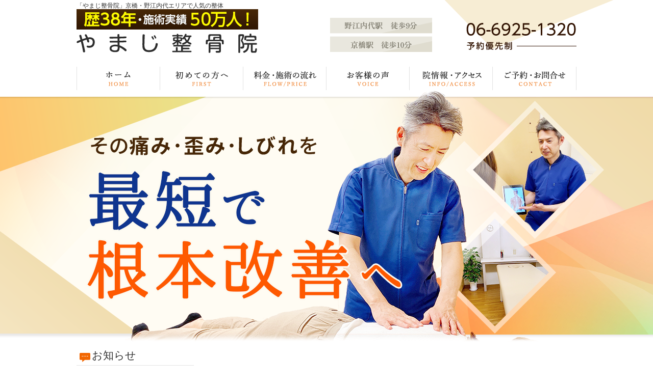

--- FILE ---
content_type: text/html; charset=UTF-8
request_url: https://yamaji-naoru.com/
body_size: 16943
content:
<!DOCTYPE HTML>
<html dir="ltr" lang="ja">
<head>
<meta http-equiv="Content-Type" content="text/html; charset=UTF-8">
<title>都島区／京橋・野江内代で整体なら「やまじ整骨院」臨床数50万人の実績</title>
<link rel="stylesheet" type="text/css" media="all" href="https://yamaji-naoru.com/wp-content/themes/tmp2_pc/style.css" />
<!--[if lt IE 9]>
  <meta http-equiv="Imagetoolbar" content="no" />
  <script src="//html5shiv.googlecode.com/svn/trunk/html5.js"></script>
<![endif]-->
<script type="text/javascript" src="//ajax.googleapis.com/ajax/libs/jquery/1.8.1/jquery.min.js"></script>
<script type="text/javascript" src="https://yamaji-naoru.com/wp-content/themes/tmp2_pc/js/scrolltop.js"></script>
<script type="text/javascript" src="https://yamaji-naoru.com/wp-content/themes/tmp2_pc/js/scrollsub.js"></script>
<script type="text/javascript" src="https://yamaji-naoru.com/wp-content/themes/tmp2_pc/js/toggle.js"></script>
<script type="text/javascript" src="https://yamaji-naoru.com/wp-content/themes/tmp2_pc/js/font-resize.js"></script>

<!-- All in One SEO Pack 2.2.7.2 by Michael Torbert of Semper Fi Web Design[122,153] -->
<meta name="description" itemprop="description" content="《都島区／京橋・野江内代エリアで人気の整体》やまじ整骨院です。医療関係者・専門家が推薦する整体技術が評判。【歴38年・施術実績50万人】の院長自らが施術し本当に健康なお身体へ導きます。京橋駅10分／野江内代駅9分／野江駅10分／衛生管理も徹底／予約優先制" />

<meta name="keywords" itemprop="keywords" content="都島区,京橋,野江内代,野江,整体,整骨院" />

<link rel="canonical" href="https://yamaji-naoru.com/" />
<!-- /all in one seo pack -->
		<script type="text/javascript">
			window._wpemojiSettings = {"baseUrl":"https:\/\/s.w.org\/images\/core\/emoji\/72x72\/","ext":".png","source":{"concatemoji":"https:\/\/yamaji-naoru.com\/wp-includes\/js\/wp-emoji-release.min.js?ver=4.3"}};
			!function(a,b,c){function d(a){var c=b.createElement("canvas"),d=c.getContext&&c.getContext("2d");return d&&d.fillText?(d.textBaseline="top",d.font="600 32px Arial","flag"===a?(d.fillText(String.fromCharCode(55356,56812,55356,56807),0,0),c.toDataURL().length>3e3):(d.fillText(String.fromCharCode(55357,56835),0,0),0!==d.getImageData(16,16,1,1).data[0])):!1}function e(a){var c=b.createElement("script");c.src=a,c.type="text/javascript",b.getElementsByTagName("head")[0].appendChild(c)}var f,g;c.supports={simple:d("simple"),flag:d("flag")},c.DOMReady=!1,c.readyCallback=function(){c.DOMReady=!0},c.supports.simple&&c.supports.flag||(g=function(){c.readyCallback()},b.addEventListener?(b.addEventListener("DOMContentLoaded",g,!1),a.addEventListener("load",g,!1)):(a.attachEvent("onload",g),b.attachEvent("onreadystatechange",function(){"complete"===b.readyState&&c.readyCallback()})),f=c.source||{},f.concatemoji?e(f.concatemoji):f.wpemoji&&f.twemoji&&(e(f.twemoji),e(f.wpemoji)))}(window,document,window._wpemojiSettings);
		</script>
		<style type="text/css">
img.wp-smiley,
img.emoji {
	display: inline !important;
	border: none !important;
	box-shadow: none !important;
	height: 1em !important;
	width: 1em !important;
	margin: 0 .07em !important;
	vertical-align: -0.1em !important;
	background: none !important;
	padding: 0 !important;
}
</style>
<link rel='stylesheet' id='contact-form-7-css'  href='https://yamaji-naoru.com/wp-content/plugins/contact-form-7/includes/css/styles.css?ver=4.3' type='text/css' media='all' />
<link rel='stylesheet' id='jquery.lightbox.min.css-css'  href='https://yamaji-naoru.com/wp-content/plugins/wp-jquery-lightbox/styles/lightbox.min.css?ver=1.4.6' type='text/css' media='all' />
<script type='text/javascript' src='https://yamaji-naoru.com/wp-includes/js/jquery/jquery.js?ver=1.11.3'></script>
<script type='text/javascript' src='https://yamaji-naoru.com/wp-includes/js/jquery/jquery-migrate.min.js?ver=1.2.1'></script>
<link rel="EditURI" type="application/rsd+xml" title="RSD" href="https://yamaji-naoru.com/xmlrpc.php?rsd" />
<link rel="wlwmanifest" type="application/wlwmanifest+xml" href="https://yamaji-naoru.com/wp-includes/wlwmanifest.xml" /> 
<meta name="generator" content="WordPress 4.3" />
	<style type="text/css">.recentcomments a{display:inline !important;padding:0 !important;margin:0 !important;}</style>
<script>
  (function(i,s,o,g,r,a,m){i['GoogleAnalyticsObject']=r;i[r]=i[r]||function(){
  (i[r].q=i[r].q||[]).push(arguments)},i[r].l=1*new Date();a=s.createElement(o),
  m=s.getElementsByTagName(o)[0];a.async=1;a.src=g;m.parentNode.insertBefore(a,m)
  })(window,document,'script','https://www.google-analytics.com/analytics.js','ga');

  ga('create', 'UA-192521910-63', 'auto');
  ga('send', 'pageview');

</script>
<!-- Google Tag Manager -->
<script>(function(w,d,s,l,i){w[l]=w[l]||[];w[l].push({'gtm.start':
new Date().getTime(),event:'gtm.js'});var f=d.getElementsByTagName(s)[0],
j=d.createElement(s),dl=l!='dataLayer'?'&l='+l:'';j.async=true;j.src=
'https://www.googletagmanager.com/gtm.js?id='+i+dl;f.parentNode.insertBefore(j,f);
})(window,document,'script','dataLayer','GTM-MX4Q4J5');</script>
<!-- End Google Tag Manager -->
<!-- Google Tag Manager -->
<script>(function(w,d,s,l,i){w[l]=w[l]||[];w[l].push({'gtm.start':
new Date().getTime(),event:'gtm.js'});var f=d.getElementsByTagName(s)[0],
j=d.createElement(s),dl=l!='dataLayer'?'&l='+l:'';j.async=true;j.src=
'https://www.googletagmanager.com/gtm.js?id='+i+dl;f.parentNode.insertBefore(j,f);
})(window,document,'script','dataLayer','GTM-TLX7M7T');</script>
<!-- End Google Tag Manager -->

<!--お客様依頼分 Google Tag Manager -->
<script>(function(w,d,s,l,i){w[l]=w[l]||[];w[l].push({'gtm.start':
new Date().getTime(),event:'gtm.js'});var f=d.getElementsByTagName(s)[0],
j=d.createElement(s),dl=l!='dataLayer'?'&l='+l:'';j.async=true;j.src=
'https://www.googletagmanager.com/gtm.js?id='+i+dl;f.parentNode.insertBefore(j,f);
})(window,document,'script','dataLayer','GTM-MHVKDJL5');</script>
<!-- End Google Tag Manager -->

</head>
<body class="home blog">
<!-- Google Tag Manager (noscript) -->
<noscript><iframe src="https://www.googletagmanager.com/ns.html?id=GTM-MX4Q4J5"
height="0" width="0" style="display:none;visibility:hidden"></iframe></noscript>
<!-- End Google Tag Manager (noscript) -->
<!-- Google Tag Manager (noscript) -->
<noscript><iframe src="https://www.googletagmanager.com/ns.html?id=GTM-TLX7M7T"
height="0" width="0" style="display:none;visibility:hidden"></iframe></noscript>
<!-- End Google Tag Manager (noscript) -->

<!--お客様依頼分 Google Tag Manager (noscript) -->
<noscript><iframe src="https://www.googletagmanager.com/ns.html?id=GTM-MHVKDJL5"
height="0" width="0" style="display:none;visibility:hidden"></iframe></noscript>
<!-- End Google Tag Manager (noscript) -->

<div id="wrap">
  <section id="description">
    <h1>「やまじ整骨院」京橋・野江内代エリアで人気の整体</h1>
  </section><!-- #description end -->
  <div id="container">
    <header id="header">
      <h1 id="site-id">
        <a href="https://yamaji-naoru.com/"><img src="https://yamaji-naoru.com/wp-content/themes/tmp2_pc/images/hd-logo.png" alt="「やまじ整骨院」京橋・野江内代エリアで人気の整体ロゴ" /></a>
      </h1><!-- #site-id end -->
      <div id="toptel"><img src="https://yamaji-naoru.com/wp-content/themes/tmp2_pc/images/hd-tel.png" alt="「やまじ整骨院」京橋・野江内代エリアで人気の整体お問い合わせ" /></div>
<nav id="global-nav" class="menu-global-container"><ul id="menu-global" class="menu"><li id="menu-item-836" class="menu1 menu-item menu-item-type-custom menu-item-object-custom current-menu-item current_page_item menu-item-home menu-item-836"><a href="https://yamaji-naoru.com/">ホーム</a></li>
<li id="menu-item-837" class="menu2 menu-item menu-item-type-post_type menu-item-object-page menu-item-837"><a href="https://yamaji-naoru.com/first">初めての方へ</a></li>
<li id="menu-item-838" class="menu3 menu-item menu-item-type-post_type menu-item-object-page menu-item-838"><a href="https://yamaji-naoru.com/price">料金・施術の流れ</a></li>
<li id="menu-item-839" class="menu4 menu-item menu-item-type-post_type menu-item-object-page menu-item-839"><a href="https://yamaji-naoru.com/voice">お客様の声</a></li>
<li id="menu-item-840" class="menu5 menu-item menu-item-type-post_type menu-item-object-page menu-item-840"><a href="https://yamaji-naoru.com/access">院情報・アクセス</a></li>
<li id="menu-item-841" class="menu6 menu-item menu-item-type-post_type menu-item-object-page menu-item-841"><a href="https://yamaji-naoru.com/contact">ご予約・お問合せ</a></li>
</ul></nav>    </header><!-- #header end -->
    <section class="viewer">
      <img src="https://yamaji-naoru.com/wp-content/themes/tmp2_pc/images/main.png" alt="「やまじ整骨院」京橋・野江内代エリアで人気の整体 メインイメージ" />
    </section>
    <section id="contents-body">
      <section id="sidebar">
    <section id="rp"><h2>お知らせ</h2><div id="rpm"><div class="column-group head"><article class="column-article"><time class="entry-date" datetime="2026-01-05">2026年1月5日</time><h1 class="update-title"><a href="https://yamaji-naoru.com/information/8%e6%9c%88%e3%81%ae%e3%81%8a%e4%bc%91%e3%81%bf" title="1月、2月のお休み">1月、2月のお休み</a></h1></article></div></div><span class="link-text archive-link"><a href="https://yamaji-naoru.com/information">一覧</a></span></section><!-- 
  <div id="sideb"><a href="/お客様の声"><img src="https://yamaji-naoru.com/wp-content/themes/tmp2_pc/images/side-bnr1.png" alt="お客様の声"></a></div>
  -->
        <h2 id="sideb"><img src="https://yamaji-naoru.com/wp-content/themes/tmp2_pc/images/menu.png" alt="「やまじ整骨院」京橋・野江内代エリアで人気の整体 メニュー"></h2>
        <div id="nav_menu-2" class="widget-container widget_nav_menu sidemenu1"><div class="menu-side-container"><ul id="menu-side" class="menu"><li id="menu-item-853" class="menu-item menu-item-type-post_type menu-item-object-page menu-item-853"><a href="https://yamaji-naoru.com/first">初めての方へ</a></li>
<li id="menu-item-854" class="menu-item menu-item-type-post_type menu-item-object-page menu-item-854"><a href="https://yamaji-naoru.com/price">料金・施術の流れ</a></li>
<li id="menu-item-863" class="menu-item menu-item-type-post_type menu-item-object-page menu-item-863"><a href="https://yamaji-naoru.com/symptoms">お悩み別コース紹介・対応症状一覧</a></li>
<li id="menu-item-855" class="menu-item menu-item-type-post_type menu-item-object-page menu-item-855"><a href="https://yamaji-naoru.com/voice">お客様の声</a></li>
<li id="menu-item-856" class="menu-item menu-item-type-post_type menu-item-object-page menu-item-856"><a href="https://yamaji-naoru.com/suisen">医療関係者・専門家からの推薦状</a></li>
<li id="menu-item-857" class="menu-item menu-item-type-post_type menu-item-object-page menu-item-857"><a href="https://yamaji-naoru.com/suisen2">全国の有名整骨院・整体院からの推薦状</a></li>
<li id="menu-item-858" class="menu-item menu-item-type-post_type menu-item-object-page menu-item-858"><a href="https://yamaji-naoru.com/access">院情報・アクセス</a></li>
<li id="menu-item-859" class="menu-item menu-item-type-post_type menu-item-object-page menu-item-859"><a href="https://yamaji-naoru.com/staff">院長紹介</a></li>
<li id="menu-item-860" class="menu-item menu-item-type-post_type menu-item-object-page menu-item-860"><a href="https://yamaji-naoru.com/faq">よくある質問</a></li>
<li id="menu-item-862" class="menu-item menu-item-type-post_type menu-item-object-page menu-item-862"><a href="https://yamaji-naoru.com/contact">ご予約・お問合せ</a></li>
<li id="menu-item-861" class="menu-item menu-item-type-post_type menu-item-object-page menu-item-861"><a href="https://yamaji-naoru.com/blog">ブログ</a></li>
</ul></div></div>  <!--<h2 id="sideb"><img src="https://yamaji-naoru.com/wp-content/themes/tmp2_pc/images/menu2.png" alt="「やまじ整骨院」京橋・野江内代エリアで人気の整体 お悩み別コース紹介"></h2>
<div id="nav_menu-3" class="widget-container widget_nav_menu sidemenu2"><div class="menu-side2-container"><ul id="menu-side2" class="menu"><li id="menu-item-864" class="menu-item menu-item-type-post_type menu-item-object-page menu-item-864"><a href="https://yamaji-naoru.com/youtsu">腰痛</a></li>
<li id="menu-item-865" class="menu-item menu-item-type-post_type menu-item-object-page menu-item-865"><a href="https://yamaji-naoru.com/katakori">肩こり</a></li>
<li id="menu-item-866" class="menu-item menu-item-type-post_type menu-item-object-page menu-item-866"><a href="https://yamaji-naoru.com/zutsu">頭痛</a></li>
<li id="menu-item-867" class="menu-item menu-item-type-post_type menu-item-object-page menu-item-867"><a href="https://yamaji-naoru.com/gakukansetsu">顎関節症</a></li>
<li id="menu-item-868" class="menu-item menu-item-type-post_type menu-item-object-page menu-item-868"><a href="https://yamaji-naoru.com/straight-neck">ストレートネック・猫背矯正</a></li>
<li id="menu-item-869" class="menu-item menu-item-type-post_type menu-item-object-page menu-item-869"><a href="https://yamaji-naoru.com/40kata-50kata">肩の痛み・四十肩・五十肩</a></li>
<li id="menu-item-870" class="menu-item menu-item-type-post_type menu-item-object-page menu-item-870"><a href="https://yamaji-naoru.com/zakotsu">坐骨神経痛</a></li>
<li id="menu-item-871" class="menu-item menu-item-type-post_type menu-item-object-page menu-item-871"><a href="https://yamaji-naoru.com/hernia">ヘルニア</a></li>
<li id="menu-item-872" class="menu-item menu-item-type-post_type menu-item-object-page menu-item-872"><a href="https://yamaji-naoru.com/kyousakusyou">脊柱管狭窄症</a></li>
<li id="menu-item-873" class="menu-item menu-item-type-post_type menu-item-object-page menu-item-873"><a href="https://yamaji-naoru.com/gikkuri">ぎっくり腰</a></li>
<li id="menu-item-874" class="menu-item menu-item-type-post_type menu-item-object-page menu-item-874"><a href="https://yamaji-naoru.com/kokansetsutsu">股関節の痛み・変形性股関節症</a></li>
<li id="menu-item-875" class="menu-item menu-item-type-post_type menu-item-object-page menu-item-875"><a href="https://yamaji-naoru.com/hizanoitami">膝の痛み・変形性膝関節症</a></li>
<li id="menu-item-876" class="menu-item menu-item-type-post_type menu-item-object-page menu-item-876"><a href="https://yamaji-naoru.com/kenshoen">腱鞘炎</a></li>
<li id="menu-item-877" class="menu-item menu-item-type-post_type menu-item-object-page menu-item-877"><a href="https://yamaji-naoru.com/jiritsushinkei">自律神経失調症</a></li>
<li id="menu-item-878" class="menu-item menu-item-type-post_type menu-item-object-page menu-item-878"><a href="https://yamaji-naoru.com/kotsuban">産後骨盤矯正・骨盤矯正</a></li>
<li id="menu-item-879" class="menu-item menu-item-type-post_type menu-item-object-page menu-item-879"><a href="https://yamaji-naoru.com/jiko-chiryou">交通事故治療・むちうち</a></li>
<li id="menu-item-880" class="menu-item menu-item-type-post_type menu-item-object-page menu-item-880"><a href="https://yamaji-naoru.com/?page_id=90">その他</a></li>
</ul></div></div>-->
<h2 id="sideb"><img src="https://yamaji-naoru.com/wp-content/themes/tmp2_pc/images/menu3.png" alt="お役立ち情報"></h2>
<div id="nav_menu-5" class="widget-container widget_nav_menu sidemenu3"></div>        <div id="blog-category">
          <h2><a title="ブログ" href="/blog"><img src="https://yamaji-naoru.com/wp-content/themes/tmp2_pc/images/menu-blog.png" alt="「やまじ整骨院」京橋・野江内代エリアで人気の整体 メニュー3"></a></h2>
          <ul>
	<li class="cat-item cat-item-47"><a href="https://yamaji-naoru.com/menulist?view=off" >menu一覧</a> (1)
</li>
          </ul>
          <a title="ブログ" class="all" href="/blog">全てのブログ記事を見る＞</a>
        </div>
          <div id="sidead">
  <ul>
  <li>やまじ整骨院</li>
  <li>大阪市都島区都島中通3-5-17</li>
  <li>交通:</br>
「京橋」駅　徒歩10分</br>
「野江内代」駅　徒歩9分</li>
  <li>TEL:06-6925-1320</li>
  <li>営業時間:</br>
9:00〜13:00、16:00〜20:00</li>
  <li>定休日:土曜午後／日曜／祝日</li>
  </ul>
 </div>
 <aside>
<div id="sidetw">
<a href="https://twitter.com/share" class="twitter-share-button" data-url="https://yamaji-naoru.com/" data-lang="ja">ツイート</a>
<script>!function(d,s,id){var js,fjs=d.getElementsByTagName(s)[0],p=/^http:/.test(d.location)?'http':'https';if(!d.getElementById(id)){js=d.createElement(s);js.id=id;js.src=p+'://platform.twitter.com/widgets.js';fjs.parentNode.insertBefore(js,fjs);}}(document, 'script', 'twitter-wjs');</script>
</div>
<div id="sidefb"><iframe src="//www.facebook.com/v2.0/plugins/like.php?href=http%3A%2F%2Fyamajiseikotsuin.com%2F&amp;width&amp;layout=button_count&amp;action=like&amp;show_faces=true&amp;share=false&amp;height=21" scrolling="no" frameborder="0" style="border:none; overflow:hidden; height:21px;" allowTransparency="true"></iframe></div></aside>
      </section><!-- #sidebar end  -->      <section id="contents">
<div class="top-editor"><p>&nbsp;</p>
<h2 class="noh2-32">なぜ？<span style="text-decoration: underline;">どこに行っても良く</span><br /> <span style="text-decoration: underline;">ならない痛み</span>がこんなにも<br /> <span style="color: #ff5400;">根本改善</span>されるのか？</h2>
<p>&nbsp;</p>

		<style type='text/css'>
			#gallery-1 {
				margin: auto;
			}
			#gallery-1 .gallery-item {
				float: left;
				margin-top: 10px;
				text-align: center;
				width: 33%;
			}
			#gallery-1 img {
				border: 2px solid #cfcfcf;
			}
			#gallery-1 .gallery-caption {
				margin-left: 0;
			}
			/* see gallery_shortcode() in wp-includes/media.php */
		</style>
		<div id='gallery-1' class='gallery galleryid-1342 gallery-columns-3 gallery-size-thumbnail'><dl class='gallery-item'>
			<dt class='gallery-icon landscape'>
				<img width="150" height="150" src="https://yamaji-naoru.com/wp-content/plugins/lazy-load/images/1x1.trans.gif" data-lazy-src="https://yamaji-naoru.com/wp-content/uploads/2021/06/v_upfile23-e1623725829402-150x150.jpg" class="attachment-thumbnail" alt="お客様" /><noscript><img width="150" height="150" src="https://yamaji-naoru.com/wp-content/uploads/2021/06/v_upfile23-e1623725829402-150x150.jpg" class="attachment-thumbnail" alt="お客様" /></noscript>
			</dt></dl><dl class='gallery-item'>
			<dt class='gallery-icon landscape'>
				<img width="150" height="150" src="https://yamaji-naoru.com/wp-content/plugins/lazy-load/images/1x1.trans.gif" data-lazy-src="https://yamaji-naoru.com/wp-content/uploads/2021/06/v_upfile19-e1623725846468-150x150.jpg" class="attachment-thumbnail" alt="お客様" /><noscript><img width="150" height="150" src="https://yamaji-naoru.com/wp-content/uploads/2021/06/v_upfile19-e1623725846468-150x150.jpg" class="attachment-thumbnail" alt="お客様" /></noscript>
			</dt></dl><dl class='gallery-item'>
			<dt class='gallery-icon landscape'>
				<img width="150" height="150" src="https://yamaji-naoru.com/wp-content/plugins/lazy-load/images/1x1.trans.gif" data-lazy-src="https://yamaji-naoru.com/wp-content/uploads/2021/06/v_upfile14-e1623725864659-150x150.jpg" class="attachment-thumbnail" alt="お客様" /><noscript><img width="150" height="150" src="https://yamaji-naoru.com/wp-content/uploads/2021/06/v_upfile14-e1623725864659-150x150.jpg" class="attachment-thumbnail" alt="お客様" /></noscript>
			</dt></dl><br style="clear: both" /><dl class='gallery-item'>
			<dt class='gallery-icon landscape'>
				<img width="150" height="150" src="https://yamaji-naoru.com/wp-content/plugins/lazy-load/images/1x1.trans.gif" data-lazy-src="https://yamaji-naoru.com/wp-content/uploads/2021/06/v_upfile20-e1623725879931-150x150.jpg" class="attachment-thumbnail" alt="お客様" /><noscript><img width="150" height="150" src="https://yamaji-naoru.com/wp-content/uploads/2021/06/v_upfile20-e1623725879931-150x150.jpg" class="attachment-thumbnail" alt="お客様" /></noscript>
			</dt></dl><dl class='gallery-item'>
			<dt class='gallery-icon landscape'>
				<img width="150" height="150" src="https://yamaji-naoru.com/wp-content/plugins/lazy-load/images/1x1.trans.gif" data-lazy-src="https://yamaji-naoru.com/wp-content/uploads/2021/06/v_upfile29-e1623725892399-150x150.jpg" class="attachment-thumbnail" alt="お客様" /><noscript><img width="150" height="150" src="https://yamaji-naoru.com/wp-content/uploads/2021/06/v_upfile29-e1623725892399-150x150.jpg" class="attachment-thumbnail" alt="お客様" /></noscript>
			</dt></dl><dl class='gallery-item'>
			<dt class='gallery-icon landscape'>
				<img width="150" height="150" src="https://yamaji-naoru.com/wp-content/plugins/lazy-load/images/1x1.trans.gif" data-lazy-src="https://yamaji-naoru.com/wp-content/uploads/2021/06/v_upfile22-e1623725907676-150x150.jpg" class="attachment-thumbnail" alt="お客様" /><noscript><img width="150" height="150" src="https://yamaji-naoru.com/wp-content/uploads/2021/06/v_upfile22-e1623725907676-150x150.jpg" class="attachment-thumbnail" alt="お客様" /></noscript>
			</dt></dl><br style="clear: both" />
		</div>

<p>&nbsp;</p>
<p>&nbsp;</p>
<p>&nbsp;</p>
<h3 class="noh3-32">このようなお悩み<br /> ＼ありませんか？／</h3>
<article class="malls-group top-list">
<ul>
<li>つらい腰痛・肩こり・頭痛を何とかしたい</li>
<li>身体が疲れやすい、疲れが抜けづらい</li>
<li>他の整体・整骨院に通って改善しない</li>
<li>病院で検査を受けても原因が不明のまま</li>
<li>骨盤の歪みや姿勢の悪さが気になる</li>
<li>膝痛や手足の痛み・しびれがつらい　</li>
<li>痛み止めや注射に頼らない生活が送りたい</li>
<li>ずっと改善されず、もう諦めかけている</li>
</ul>
</article>
<h2 class="noh2-img"><img class="size-medium aligncenter wp-image-778" src="https://yamaji-naoru.com/wp-content/plugins/lazy-load/images/1x1.trans.gif" data-lazy-src="https://yamaji-naoru.com/wp-content/uploads/2021/06/bnr-A-1.png" alt="そのお悩み、当院にお任せください！" width="640" height="auto" /><noscript><img class="size-medium aligncenter wp-image-778" src="https://yamaji-naoru.com/wp-content/uploads/2021/06/bnr-A-1.png" alt="そのお悩み、当院にお任せください！" width="640" height="auto" /></noscript></h2>
<p>&nbsp;</p>
<p>&nbsp;</p>
<p>&nbsp;</p>
<h2 class="noh2-img"><img class="size-medium aligncenter wp-image-779" src="https://yamaji-naoru.com/wp-content/plugins/lazy-load/images/1x1.trans.gif" data-lazy-src="https://yamaji-naoru.com/wp-content/uploads/2021/06/bnr-A-2.png" alt="当院の技術を医療関係者や専門家が絶賛しています" width="640" height="auto" /><noscript><img class="size-medium aligncenter wp-image-779" src="https://yamaji-naoru.com/wp-content/uploads/2021/06/bnr-A-2.png" alt="当院の技術を医療関係者や専門家が絶賛しています" width="640" height="auto" /></noscript></h2>
<p>&nbsp;</p>
<p>&nbsp;</p>
<p>&nbsp;</p>
<h2 class="noh2-img"><img class="size-medium aligncenter wp-image-780" src="https://yamaji-naoru.com/wp-content/plugins/lazy-load/images/1x1.trans.gif" data-lazy-src="https://yamaji-naoru.com/wp-content/uploads/2021/06/bnr-A-3.png" alt="多くの有名雑誌・書籍で紹介されました" width="640" height="auto" /><noscript><img class="size-medium aligncenter wp-image-780" src="https://yamaji-naoru.com/wp-content/uploads/2021/06/bnr-A-3.png" alt="多くの有名雑誌・書籍で紹介されました" width="640" height="auto" /></noscript></h2>
<p>&nbsp;</p>
<p>&nbsp;</p>
<p>&nbsp;</p>
<h2 class="noh2-32">なぜ、こんなにも<br /> 症状が<span style="color: #ff5400;">根本改善し、</span><br /> <span style="color: #ff5400;">再発予防</span>されるのか？</h2>
<p>&nbsp;</p>
<p><img class="alignright size-medium wp-image-766" src="https://yamaji-naoru.com/wp-content/plugins/lazy-load/images/1x1.trans.gif" data-lazy-src="https://yamaji-naoru.com/wp-content/uploads/2021/06/1E72863E-62EF-48F4-B7F8-EFDD7DEC8520-300x225.jpg" alt="施術" width="300" height="225" /><noscript><img class="alignright size-medium wp-image-766" src="https://yamaji-naoru.com/wp-content/uploads/2021/06/1E72863E-62EF-48F4-B7F8-EFDD7DEC8520-300x225.jpg" alt="施術" width="300" height="225" /></noscript>痛みをどうにかしようと、病院や整骨院に通って<span style="text-decoration: underline;">一時的に良くなったと思ったら、すぐに痛みがぶり返してしまう。</span></p>
<p>こんなご経験はございませんか？</p>
<p>電気療法やマッサージなどの施術は痛みの表面的な所だけを見ていて、<span style="color: #ff5400;"><strong>本当の原因にアプローチ出来ていません。</strong></span></p>
<p>当院では初回約90分のカウンセリング・検査で原因を特定しアプローチする事で、<span style="text-decoration: underline;">症状を根本改善&amp;再発予防へと導きます。</span></p>
<p>都島区、京橋で開業して30年、お一人おひとりのお困りを解決します。</p>
<p>&nbsp;</p>
<p>&nbsp;</p>
<p>&nbsp;</p>
<h2 class="noh2-32">身体に<span style="color: #ff5400;">驚きの変化</span>が！<br /> 施術のビフォーアフター<br /> ↓↓↓</h2>
<p>&nbsp;</p>
<table class="top-table">
<tbody>
<tr>
<td style="background-color: #f8efe7; text-align: center;">

		<style type='text/css'>
			#gallery-2 {
				margin: auto;
			}
			#gallery-2 .gallery-item {
				float: left;
				margin-top: 10px;
				text-align: center;
				width: 50%;
			}
			#gallery-2 img {
				border: 2px solid #cfcfcf;
			}
			#gallery-2 .gallery-caption {
				margin-left: 0;
			}
			/* see gallery_shortcode() in wp-includes/media.php */
		</style>
		<div id='gallery-2' class='gallery galleryid-1342 gallery-columns-2 gallery-size-medium'><dl class='gallery-item'>
			<dt class='gallery-icon portrait'>
				<img width="207" height="300" src="https://yamaji-naoru.com/wp-content/plugins/lazy-load/images/1x1.trans.gif" data-lazy-src="https://yamaji-naoru.com/wp-content/uploads/2020/06/22-e1591691901266-207x300.png" class="attachment-medium" alt="before" aria-describedby="gallery-2-579" /><noscript><img width="207" height="300" src="https://yamaji-naoru.com/wp-content/uploads/2020/06/22-e1591691901266-207x300.png" class="attachment-medium" alt="before" aria-describedby="gallery-2-579" /></noscript>
			</dt>
				<dd class='wp-caption-text gallery-caption' id='gallery-2-579' style='width:207px; margin:auto;'>
				before
				</dd></dl><dl class='gallery-item'>
			<dt class='gallery-icon portrait'>
				<img width="207" height="300" src="https://yamaji-naoru.com/wp-content/plugins/lazy-load/images/1x1.trans.gif" data-lazy-src="https://yamaji-naoru.com/wp-content/uploads/2020/06/11-e1591691843358-207x300.png" class="attachment-medium" alt="after" aria-describedby="gallery-2-580" /><noscript><img width="207" height="300" src="https://yamaji-naoru.com/wp-content/uploads/2020/06/11-e1591691843358-207x300.png" class="attachment-medium" alt="after" aria-describedby="gallery-2-580" /></noscript>
			</dt>
				<dd class='wp-caption-text gallery-caption' id='gallery-2-580' style='width:207px; margin:auto;'>
				after
				</dd></dl><br style="clear: both" />
		</div>

<h3 class="noh3-16px-ba">ストレートネックが解消<br /> 肩こりから解放されました</h3>
<p><span style="font-size: 12px; color: #a2a2a2;">※効果には個人差があります</span></td>
</tr>
<tr>
<td style="background-color: #f8efe7; text-align: center;">

		<style type='text/css'>
			#gallery-3 {
				margin: auto;
			}
			#gallery-3 .gallery-item {
				float: left;
				margin-top: 10px;
				text-align: center;
				width: 50%;
			}
			#gallery-3 img {
				border: 2px solid #cfcfcf;
			}
			#gallery-3 .gallery-caption {
				margin-left: 0;
			}
			/* see gallery_shortcode() in wp-includes/media.php */
		</style>
		<div id='gallery-3' class='gallery galleryid-1342 gallery-columns-2 gallery-size-medium'><dl class='gallery-item'>
			<dt class='gallery-icon portrait'>
				<img width="213" height="300" src="https://yamaji-naoru.com/wp-content/plugins/lazy-load/images/1x1.trans.gif" data-lazy-src="https://yamaji-naoru.com/wp-content/uploads/2020/06/2-e1591692097313-213x300.png" class="attachment-medium" alt="before" aria-describedby="gallery-3-575" /><noscript><img width="213" height="300" src="https://yamaji-naoru.com/wp-content/uploads/2020/06/2-e1591692097313-213x300.png" class="attachment-medium" alt="before" aria-describedby="gallery-3-575" /></noscript>
			</dt>
				<dd class='wp-caption-text gallery-caption' id='gallery-3-575' style='width:213px; margin:auto;'>
				before　
				</dd></dl><dl class='gallery-item'>
			<dt class='gallery-icon portrait'>
				<img width="211" height="300" src="https://yamaji-naoru.com/wp-content/plugins/lazy-load/images/1x1.trans.gif" data-lazy-src="https://yamaji-naoru.com/wp-content/uploads/2020/06/1-e1591692294914-211x300.png" class="attachment-medium" alt="after" aria-describedby="gallery-3-576" /><noscript><img width="211" height="300" src="https://yamaji-naoru.com/wp-content/uploads/2020/06/1-e1591692294914-211x300.png" class="attachment-medium" alt="after" aria-describedby="gallery-3-576" /></noscript>
			</dt>
				<dd class='wp-caption-text gallery-caption' id='gallery-3-576' style='width:211px; margin:auto;'>
				after
				</dd></dl><br style="clear: both" />
		</div>

<h3 class="noh3-16px-ba">前傾姿勢が改善！<br /> 長年の腰痛も楽に</h3>
<p><span style="font-size: 12px; color: #a2a2a2;">※効果には個人差があります</span></td>
</tr>
<tr>
<td style="background-color: #f8efe7; text-align: center;">

		<style type='text/css'>
			#gallery-4 {
				margin: auto;
			}
			#gallery-4 .gallery-item {
				float: left;
				margin-top: 10px;
				text-align: center;
				width: 50%;
			}
			#gallery-4 img {
				border: 2px solid #cfcfcf;
			}
			#gallery-4 .gallery-caption {
				margin-left: 0;
			}
			/* see gallery_shortcode() in wp-includes/media.php */
		</style>
		<div id='gallery-4' class='gallery galleryid-1342 gallery-columns-2 gallery-size-medium'><dl class='gallery-item'>
			<dt class='gallery-icon portrait'>
				<img width="250" height="300" src="https://yamaji-naoru.com/wp-content/plugins/lazy-load/images/1x1.trans.gif" data-lazy-src="https://yamaji-naoru.com/wp-content/uploads/2019/12/IMG_1617-e1626329350148-250x300.jpg" class="attachment-medium" alt="before" aria-describedby="gallery-4-549" /><noscript><img width="250" height="300" src="https://yamaji-naoru.com/wp-content/uploads/2019/12/IMG_1617-e1626329350148-250x300.jpg" class="attachment-medium" alt="before" aria-describedby="gallery-4-549" /></noscript>
			</dt>
				<dd class='wp-caption-text gallery-caption' id='gallery-4-549' style='width:250px; margin:auto;'>
				before
				</dd></dl><dl class='gallery-item'>
			<dt class='gallery-icon portrait'>
				<img width="249" height="300" src="https://yamaji-naoru.com/wp-content/plugins/lazy-load/images/1x1.trans.gif" data-lazy-src="https://yamaji-naoru.com/wp-content/uploads/2020/06/1-1-e1626329322191-249x300.png" class="attachment-medium" alt="after" aria-describedby="gallery-4-578" /><noscript><img width="249" height="300" src="https://yamaji-naoru.com/wp-content/uploads/2020/06/1-1-e1626329322191-249x300.png" class="attachment-medium" alt="after" aria-describedby="gallery-4-578" /></noscript>
			</dt>
				<dd class='wp-caption-text gallery-caption' id='gallery-4-578' style='width:249px; margin:auto;'>
				after
				</dd></dl><br style="clear: both" />
		</div>

<h3 class="noh3-16px-ba">背筋が伸びて、諦めていた<br /> 首肩の痛みが改善しました</h3>
<p><span style="font-size: 12px; color: #a2a2a2;">※効果には個人差があります</span></td>
</tr>
</tbody>
</table>
<p>&nbsp;</p>
<p>&nbsp;</p>
<p>&nbsp;</p>
<h2 class="noh2-32">他とはココが違う！</h2>
<p style="text-align: center;"><img class="aligncenter size-full wp-image-777" src="https://yamaji-naoru.com/wp-content/plugins/lazy-load/images/1x1.trans.gif" data-lazy-src="https://yamaji-naoru.com/wp-content/uploads/2021/06/arrow.png" alt="↓" width="181" height="36" /><noscript><img class="aligncenter size-full wp-image-777" src="https://yamaji-naoru.com/wp-content/uploads/2021/06/arrow.png" alt="↓" width="181" height="36" /></noscript></p>
<h2 class="noh2-32">やまじ整骨院が選ばれる<br /> <span style="color: #ff5400;">８つ</span>の理由</h2>
<p>&nbsp;</p>
<article id="top-point-verC1" class="malls-group top-point-verC">
<h3><span style="font-size: 24px; font-family: 'ＭＳ Ｐ明朝'; color: #ff5400;"><strong>原因を徹底的に特定！</strong></span><br /> <span style="font-size: 24px; font-family: 'ＭＳ Ｐ明朝';"> <strong>カウンセリング・検査に</strong></span><br /> <span style="font-size: 24px; font-family: 'ＭＳ Ｐ明朝';"> <strong>時間をかけます</strong></span></h3>
<p><img class="alignnone size-medium wp-image-769" src="https://yamaji-naoru.com/wp-content/plugins/lazy-load/images/1x1.trans.gif" data-lazy-src="https://yamaji-naoru.com/wp-content/uploads/2021/06/3C4060F0-F790-44C4-B561-A7D2DB9528A5-300x225.jpeg" alt="カウンセリング" width="300" height="225" /><noscript><img class="alignnone size-medium wp-image-769" src="https://yamaji-naoru.com/wp-content/uploads/2021/06/3C4060F0-F790-44C4-B561-A7D2DB9528A5-300x225.jpeg" alt="カウンセリング" width="300" height="225" /></noscript><br /> <span style="font-size: 16px;">お身体の状態を把握することが根本改善への近道です。初回は約30分の時間をかけて徹底的に調べていきます。</span></p>
</article>
<p>&nbsp;</p>
<article id="top-point-verC2" class="malls-group top-point-verC">
<h3><span style="font-size: 24px; font-family: 'ＭＳ Ｐ明朝';"><strong><span style="color: #ff5400;">説明が分かりやすい</span>と<br /> 評判！</strong></span><span style="font-size: 24px; font-family: 'ＭＳ Ｐ明朝';"><strong>お話もしっかり<br /> お伺いします</strong></span></h3>
<p><img class="alignnone size-medium wp-image-770" src="https://yamaji-naoru.com/wp-content/plugins/lazy-load/images/1x1.trans.gif" data-lazy-src="https://yamaji-naoru.com/wp-content/uploads/2021/06/3D903C40-1F88-4287-96FE-64D056A731AC-300x225.jpeg" alt="説明" width="300" height="225" /><noscript><img class="alignnone size-medium wp-image-770" src="https://yamaji-naoru.com/wp-content/uploads/2021/06/3D903C40-1F88-4287-96FE-64D056A731AC-300x225.jpeg" alt="説明" width="300" height="225" /></noscript><br /> <span style="font-size: 16px;">症状やお身体の状態について丁寧に説明します。困ったことや不安な事があれば何でもご相談下さい。</span></p>
</article>
<p>&nbsp;</p>
<article id="top-point-verC3" class="malls-group top-point-verC">
<h3><span style="font-size: 24px; font-family: 'ＭＳ Ｐ明朝';"><strong>ボキボキしません！</strong></span><br /> <span style="font-size: 24px; font-family: 'ＭＳ Ｐ明朝';"> <strong><span style="color: #ff5400;">痛みのない</span>優しい施術</strong></span></h3>
<p><img class="alignnone size-medium wp-image-763" src="https://yamaji-naoru.com/wp-content/plugins/lazy-load/images/1x1.trans.gif" data-lazy-src="https://yamaji-naoru.com/wp-content/uploads/2021/06/C4E0D815-17F6-4CA2-81E1-78C179EA2032-300x225.jpeg" alt="施術" width="300" height="225" /><noscript><img class="alignnone size-medium wp-image-763" src="https://yamaji-naoru.com/wp-content/uploads/2021/06/C4E0D815-17F6-4CA2-81E1-78C179EA2032-300x225.jpeg" alt="施術" width="300" height="225" /></noscript><br /> <span style="font-size: 16px;">身体に強い刺激を与えると緊張状態になってしまいます。当院の施術はリラックスした状態で受けて頂けるソフトな整体です。</span></p>
</article>
<p>&nbsp;</p>
<article id="top-point-verC4" class="malls-group top-point-verC">
<h3><span style="font-size: 24px; font-family: 'ＭＳ Ｐ明朝';"><strong>実績<span style="color: #ff5400;">50万人</span>以上！</strong></span><br /> <span style="font-size: 24px; font-family: 'ＭＳ Ｐ明朝';"> <strong>院長が全ての施術を担当</strong></span></h3>
<p><img class="alignnone size-medium wp-image-759" src="https://yamaji-naoru.com/wp-content/plugins/lazy-load/images/1x1.trans.gif" data-lazy-src="https://yamaji-naoru.com/wp-content/uploads/2021/06/82D0E436-26F4-4A66-BEA0-31B00767D652-300x225.jpeg" alt="検査" width="300" height="225" /><noscript><img class="alignnone size-medium wp-image-759" src="https://yamaji-naoru.com/wp-content/uploads/2021/06/82D0E436-26F4-4A66-BEA0-31B00767D652-300x225.jpeg" alt="検査" width="300" height="225" /></noscript><br /> <span style="font-size: 16px;">歴38年で50万人以上を感動させた院長が施術します。本物の技術をご体感下さい。</span></p>
</article>
<p>&nbsp;</p>
<article id="top-point-verC5" class="malls-group top-point-verC">
<h3><span style="font-size: 24px; font-family: 'ＭＳ Ｐ明朝';"><strong><span style="color: #ff5400;">オーダーメイド</span>の整体で</strong></span><br /> <span style="font-size: 24px; font-family: 'ＭＳ Ｐ明朝';"> <strong>根本改善へ</strong></span></h3>
<p><img class="alignnone size-medium wp-image-767" src="https://yamaji-naoru.com/wp-content/plugins/lazy-load/images/1x1.trans.gif" data-lazy-src="https://yamaji-naoru.com/wp-content/uploads/2021/06/02AA96F5-36D2-4C6E-BE37-817B44B0B5D1-300x225.jpeg" alt="施術" width="300" height="225" /><noscript><img class="alignnone size-medium wp-image-767" src="https://yamaji-naoru.com/wp-content/uploads/2021/06/02AA96F5-36D2-4C6E-BE37-817B44B0B5D1-300x225.jpeg" alt="施術" width="300" height="225" /></noscript><br /> <span style="font-size: 16px;">マニュアルに捕らわれない、お一人お一人に合わせた施術で症状を根本改善へと導きます。</span></p>
</article>
<p>&nbsp;</p>
<article id="top-point-verC6" class="malls-group top-point-verC">
<h3><span style="font-size: 24px; font-family: 'ＭＳ Ｐ明朝';"><strong>お身体の内側まで<br /> 健康に！</strong></span><br /> <span style="font-size: 24px; font-family: 'ＭＳ Ｐ明朝';"> <strong><span style="color: #ff5400;">再発予防</span>のアフターケア</strong></span></h3>
<p><img class="alignnone size-medium wp-image-771" src="https://yamaji-naoru.com/wp-content/plugins/lazy-load/images/1x1.trans.gif" data-lazy-src="https://yamaji-naoru.com/wp-content/uploads/2021/06/4EE9D937-EBFE-4CD3-BF09-05E43C7CE29D-300x225.jpeg" alt="アフターケア" width="300" height="225" /><noscript><img class="alignnone size-medium wp-image-771" src="https://yamaji-naoru.com/wp-content/uploads/2021/06/4EE9D937-EBFE-4CD3-BF09-05E43C7CE29D-300x225.jpeg" alt="アフターケア" width="300" height="225" /></noscript><br /> <span style="font-size: 16px;">施術の効果を更に高め再発予防するための、姿勢や睡眠、生活習慣のケアにも注力しております。</span></p>
</article>
<p>&nbsp;</p>
<article id="top-point-verC7" class="malls-group top-point-verC">
<h3><span style="font-size: 24px; font-family: 'ＭＳ Ｐ明朝'; color: #ff5400;"><strong>何院回っても</strong></span><br /> <span style="font-size: 24px; font-family: 'ＭＳ Ｐ明朝';"> <strong>改善されない方が</strong></span><br /> <span style="font-size: 24px; font-family: 'ＭＳ Ｐ明朝';"> <strong>多数来院されます</strong></span></h3>
<p><img class="alignnone size-medium wp-image-760" src="https://yamaji-naoru.com/wp-content/plugins/lazy-load/images/1x1.trans.gif" data-lazy-src="https://yamaji-naoru.com/wp-content/uploads/2021/06/5542AFB7-EDDA-419D-8BB8-A0753B5AF830-300x225.jpg" alt="施術" width="300" height="225" /><noscript><img class="alignnone size-medium wp-image-760" src="https://yamaji-naoru.com/wp-content/uploads/2021/06/5542AFB7-EDDA-419D-8BB8-A0753B5AF830-300x225.jpg" alt="施術" width="300" height="225" /></noscript></p>
<p><span style="font-size: 16px;">他の病院や整骨院・整体院に行っても良くならない方こそいらして下さい。多くの方が健康的な身体を取り戻されています。 </span></p>
</article>
<p>&nbsp;</p>
<article id="top-point-verC8" class="malls-group top-point-verC">
<h3><span style="font-size: 24px; font-family: 'ＭＳ Ｐ明朝';"><strong><span style="color: #ff5400;">予約優先制</span>だから</strong></span><br /> <span style="font-size: 24px; font-family: 'ＭＳ Ｐ明朝';"> <strong>待ち時間もなし</strong></span></h3>
<p><img class="alignnone size-medium wp-image-762" src="https://yamaji-naoru.com/wp-content/plugins/lazy-load/images/1x1.trans.gif" data-lazy-src="https://yamaji-naoru.com/wp-content/uploads/2021/06/B112B79B-5E8D-4611-AD62-B70BAD27D5F1-300x225.jpeg" alt="説明" width="300" height="225" /><noscript><img class="alignnone size-medium wp-image-762" src="https://yamaji-naoru.com/wp-content/uploads/2021/06/B112B79B-5E8D-4611-AD62-B70BAD27D5F1-300x225.jpeg" alt="説明" width="300" height="225" /></noscript><br /> <span style="font-size: 16px;">待ち時間を削減するため、予約優先制を採用しております。</span></p>
</article>
<p>&nbsp;</p>
<p>&nbsp;</p>
<p>&nbsp;</p>
<h2 class="noh2-32">お客様の喜びの声が<br /> <span style="color: #ff5400;">信頼の証</span>です！</h2>
<p>&nbsp;</p>
<table class="top-table">
<tbody>
<tr>
<td style="background-color: #f8efe7;">
<h3 class="noh3-voicetitle">「整形外科で良くならなかった膝の痛みがどんどん良くなっています」</h3>
<p><img class="alignright size-medium wp-image-1907" src="https://yamaji-naoru.com/wp-content/plugins/lazy-load/images/1x1.trans.gif" data-lazy-src="https://yamaji-naoru.com/wp-content/uploads/2018/03/f8db863c3526c07b585c42e5ec574e57-300x225.jpg" alt="飯田様" width="300" height="225" /><noscript><img class="alignright size-medium wp-image-1907" src="https://yamaji-naoru.com/wp-content/uploads/2018/03/f8db863c3526c07b585c42e5ec574e57-300x225.jpg" alt="飯田様" width="300" height="225" /></noscript>膝に痛みが出だし、<strong>しゃがみにくく</strong>なり、<strong>階段も辛く</strong>なりました。整形外科を受診したところ、｢年齢相応の<strong>変形性膝関節症</strong>ですね｣と言われ、しばらく通いましたが良くなりませんでした。マッサージや鍼灸で一時的には楽になるものの、根本的には解決しません。</p>
<p>ストレッチで筋を痛めたのをきっかけにネットで検索していたところ、整形外科では良くならなかった方が<strong>良くなったという口コミ</strong>を発見し、すぐにお電話しました。</p>
<p>私の膝痛は変形が原因ではないだろうと言って下さり、<strong>歩き方</strong>などを変え、<strong>靴のインソール</strong>も作っていただき、どんどん歩けて<span style="background-color: #ffff66;">どんどん良くなっています</span>。<strong>疑問点にはやさしく的確に答えて</strong>いただき、いつも清々しい気持ちで帰ります。</p>
<p>膝とともに<strong>長年悩んでいる首コリも軽く</strong>なってきました。やまじ先生には心から感謝しています。</p>
<p>（Y.I様）</p>
<p><span style="font-size: 12px; color: #8b8b8b;">※効果には個人差があります</span></p>
</td>
</tr>
<tr>
<td style="background-color: #f8efe7;">
<h3 class="noh3-voicetitle">「痛み止めの注射いらずに。不安だった心が心身共に元気になれました」</h3>
<p><img class="alignright size-medium wp-image-1824" src="https://yamaji-naoru.com/wp-content/plugins/lazy-load/images/1x1.trans.gif" data-lazy-src="https://yamaji-naoru.com/wp-content/uploads/2018/03/cf9d5b8e9b1581589642a9f9249534d6-300x225.jpg" alt="竹口様" width="300" height="225" /><noscript><img class="alignright size-medium wp-image-1824" src="https://yamaji-naoru.com/wp-content/uploads/2018/03/cf9d5b8e9b1581589642a9f9249534d6-300x225.jpg" alt="竹口様" width="300" height="225" /></noscript></p>
<p>昨年　夏頃より右足かかとが痛み始め、歩くのが苦になるほどでした。整形外科へ行くと「<strong>足底腱膜炎</strong>」と診断され、かかとに痛み止めの注射を打たれました。</p>
<p>けれど、この先何十年も<strong>注射を打ち続ける</strong>ことに不安、疑問を覚え、どうしたら良いか考え整骨院を探すことにしました。</p>
<p>こちらの医院は通り道で、お顔付きの看板をいつも目にしていたので、今回勇気を出して問い合わせてみました。初回1時間以上も丁寧な問診がありました。</p>
<p>産後から腰痛もあり何ヶ所も整骨院へ通いましたが、やまじ先生の施術は<strong>全く違って初めてのことばかり</strong>です。痛む所をゴリゴリ押したり、<strong>もみほぐすことなど一切なく</strong>、静かに患部を包み込むように押さえたり、ゆっくり持ち上げたり動かすだけです。それでも施術が終わると<strong>不思議と痛みがなくなっていました</strong>。</p>
<p>また両足のサイズを丁寧に計っていただき、自分の<strong>足に合ったウォーキングシューズ</strong>を探していただきました。</p>
<p>痛みとは関係なく、日々の生活で不安になったり心配になる話などをした時も、優しく聞いたくださり、<span style="background-color: #ffff66;">心身共に元気になれました</span>。先生のおかげでお気に入りの靴をはき、<strong>どこまででも歩ける気がします</strong>。 </p>
<p>（はつ様）</p>
<p><span style="font-size: 12px; color: #8b8b8b;">※効果には個人差があります</span></p>
</td>
</tr>
<tr>
<td style="background-color: #f8efe7;">
<h3 class="noh3-voicetitle">｢手術や服薬に頼ることもなく痛みとサヨナラできました｣</h3>
<p><img class="alignright size-medium wp-image-2009" src="https://yamaji-naoru.com/wp-content/plugins/lazy-load/images/1x1.trans.gif" data-lazy-src="https://yamaji-naoru.com/wp-content/uploads/2019/11/2011a0ac87686e08e80ed0307537006f-300x225.jpg" alt="山中ルカ様" width="300" height="225" /><noscript><img class="alignright size-medium wp-image-2009" src="https://yamaji-naoru.com/wp-content/uploads/2019/11/2011a0ac87686e08e80ed0307537006f-300x225.jpg" alt="山中ルカ様" width="300" height="225" /></noscript></p>
<p>両手手のひらにできた<strong>ガングリオン</strong>からのばね指の症状、いわゆる<strong>腱鞘炎</strong>を患っていました。整形外科の<strong>リハビリ</strong>、指<strong>サポーター</strong>、更年期に良いとされてる<strong>サプリメント</strong>など試しましたが快方にに向かうことはなく放置していました。</p>
<p>ペットボトルを開ける、布巾や髪の毛を絞る、洗い物をする、小さいものを掴む握るなどの<strong>ちょっとしたことに痛み</strong>を伴っていて生活しづらくなっていました。安静時も痛みが出てくるようになって「さすがにこれはまずい」と色々検索してこちらにご縁がありました。すでにあるガングリオンを取り除かずに果たして治るのか正直不安はありましたが、先生の「全力で治療します」の言葉を信じて通ってみようと思いました。</p>
<p>他の治療院によくある痛みのあるところをぐいぐいもみ込んだり毎回同じ数分の手技療法のようなことは一切なく、<strong>その日の身体の状態と向き合った丁寧な治療</strong>でしたので安心してお任せできました。</p>
<p>一ヶ月過ぎる頃には痛みもなくなりカクカクしていた指折りもスムーズになり、ガングリオンはどこへ？と思うぐらいに良くなりました。普段の生活をしながら骨を整えてもらい指の心配は全く無くなり現在<strong>再発もしていません</strong>。趣味だったお菓子作りも再会できました！</p>
<p><span style="background-color: #ffff66;"><strong>手術や服薬に頼ることもなく痛みとサヨナラ</strong></span>できたのは私の一番望んでいたことなので先生に感謝しかありません。</p>
<p>（R.Y様）</p>
<p><span style="font-size: 12px; color: #8b8b8b;">※効果には個人差があります</span></p>
</td>
</tr>
</tbody>
</table>
<p>&nbsp;</p>
<p>&nbsp;</p>
<p>&nbsp;</p>
<p style="text-align: center;"><p><img class="size-medium aligncenter wp-image-772 size-full" src="https://yamaji-naoru.com/wp-content/plugins/lazy-load/images/1x1.trans.gif" data-lazy-src="https://yamaji-naoru.com/wp-content/uploads/2021/06/rd-bnr1.png" alt="キャンペーン" width="640" height="171" /><noscript><img class="size-medium aligncenter wp-image-772 size-full" src="https://yamaji-naoru.com/wp-content/uploads/2021/06/rd-bnr1.png" alt="キャンペーン" width="640" height="171" /></noscript></p><p>&nbsp;</p><p style="text-align: center;"><span style="font-size: 24px;"><strong><span style="color: #1d5cda; font-size: 28px;">1月30</span></strong></span><span style="font-size: 24px;"><strong><span style="color: #1d5cda; font-size: 28px;">日</span><span style="font-size: 20px;">までに</span></strong></span><br /> <span style="font-size: 20px;"> <strong>＼ ご予約の方に限り ／</strong></span></p><p style="text-align: center;"> </p><p style="text-align: center;"><span style="font-size: 28px;">全身整体コース</span></p><p style="text-align: center;"><span style="color: #ee3d09; font-size: 28px;"><strong><span style="font-size: 36px;"><span style="color: #ff0000;">初回 2,980円</span><br /></span></strong></span><span style="font-size: 16px;">（初検料2,200円＋通常1回7,700円）</span></p><p style="text-align: center;"> </p><p style="text-align: center;"><span style="font-size: 16px;">予約多数のため先着10名様のみ</span><br /> →　<strong>あと<span style="font-size: 28px; color: #1d5cda;">3名</span></strong></p><p style="text-align: center;"> </p></p>
<p style="text-align: center;"><a href="tel:0669251320" onClick="ga('send', 'event', 'click', 'tel-cv', 'tel-1');" target="" style="color:#000000;" class=""><img src="https://yamaji-naoru.com/wp-content/plugins/lazy-load/images/1x1.trans.gif" data-lazy-src="/wp-content/uploads/2021/06/rd-bnr2.png" alt="tel:0669251320" width="auto" height="auto" class="alignnone wp-image-94 size-medium" /><noscript><img src="/wp-content/uploads/2021/06/rd-bnr2.png" alt="tel:0669251320" width="auto" height="auto" class="alignnone wp-image-94 size-medium" /></noscript></a><a href="/contact"><img class="size-medium aligncenter wp-image-774" src="https://yamaji-naoru.com/wp-content/plugins/lazy-load/images/1x1.trans.gif" data-lazy-src="https://yamaji-naoru.com/wp-content/uploads/2021/06/rd-bnr3.png" alt="予約フォーム" width="640" height="109" /><noscript><img class="size-medium aligncenter wp-image-774" src="https://yamaji-naoru.com/wp-content/uploads/2021/06/rd-bnr3.png" alt="予約フォーム" width="640" height="109" /></noscript></a></p>
<p>&nbsp;</p>
<p>&nbsp;</p>
<p>&nbsp;</p>
<h2 class="noh2-32">同業の<span style="color: #ff5400;">有名整骨院</span>からも<br /> 厚い支持を頂いております</h2>
<p>&nbsp;</p><table class="top-table"><tbody><tr><td class="fs16" style="background-color: #f1f5eb;"><h3 class="noh3-voicetitle">「同業者（施術家）が信頼して身体を任せられる治療院」</h3><p><img class="alignright size-medium wp-image-620 half2" src="https://yamaji-naoru.com/wp-content/plugins/lazy-load/images/1x1.trans.gif" data-lazy-src="https://yamaji-naoru.com/wp-content/voice_images/recommend/s_upfile5.jpg" alt="" width="auto" height="300px" /><noscript><img class="alignright size-medium wp-image-620 half2" src="https://yamaji-naoru.com/wp-content/voice_images/recommend/s_upfile5.jpg" alt="" width="auto" height="300px" /></noscript></p><p><span style="color: #7ca23f;"><strong>STRIKE BODY CARE</strong></span><br /> <span style="color: #7ca23f;"><strong>院長</strong></span><br /> <span style="color: #7ca23f;"><strong>金山　恒史先生</strong></span></p><p>皆様、どんな治療院に行けば良いのか迷ってはいませんか？<br /> <br /> ホームページ、口コミが多い治療院……といろいろ基準はありますが最も信頼できるのは「同業者（施術者）が信頼して身体を任せられる先生がいる治療院」だと思います。<br /> <br /> 私はたくさんの知り合いの先生がいますが「自分の体を任せたい」と思える先生の1人が山地先生です。 <br /> レベルの高い技術はもちろん、知識も豊富に持っておられます。また、お人柄も温和で思いやりがあり全てにおいて秀でた先生です。<br /> <br /> 迷われている皆様、是非、行ってみてください。 きっとあなたの悩みは解決するはずです。</p></td></tr><tr><td class="fs16" style="background-color: #f1f5eb;"><h3 class="noh3-voicetitle">「人間の体の深いレベルでの施術を行います」</h3><p><img class="alignright size-medium wp-image-620 half2" src="https://yamaji-naoru.com/wp-content/plugins/lazy-load/images/1x1.trans.gif" data-lazy-src="https://yamaji-naoru.com/wp-content/voice_images/recommend/s_upfile6.jpg" alt="" width="auto" height="300px" /><noscript><img class="alignright size-medium wp-image-620 half2" src="https://yamaji-naoru.com/wp-content/voice_images/recommend/s_upfile6.jpg" alt="" width="auto" height="300px" /></noscript></p><p><span style="color: #7ca23f;"><strong>森鍼灸整骨院</strong></span><br /> <span style="color: #7ca23f;"><strong>院長</strong></span><br /> <span style="color: #7ca23f;"><strong>森　徹先生</strong></span></p><p>山地先生とは筋肉や骨格だけでなく、頭蓋骨や内臓の調節まで行うセミナーで知り合いました。<br /> ここではその人を心と体と魂の全体からとらえた施術を行っています。<br /> また触診＝触れる技術を大切にしており、人間の体の深いレベルでの施術を行います。<br /> <br /> 山地先生はこれまでの治療技術をさらに深める努力を絶えず継続されており、その姿勢には同業者としても尊敬しております。<br /> 人柄も穏やかで優しく、セミナーの仲間ともすぐに打ち解け和やかな場を作られます。<br /> <br /> 慢性的なコリや痛みやしびれ、姿勢の問題、自律神経からくる症状の施術も得意にしておられます。<br /> <br /> 今まで、整形外科や整骨院、整体、マッサージなどいろいろなところに通ったけど改善がみられなかった方はぜひ山地先生に相談して、施術を受けられる事を強くお薦めします！</p></td></tr><tr><td class="fs16" style="background-color: #f1f5eb;"><h3 class="noh3-voicetitle">「こんな先生なら、誰だって一度は体を見て欲しいと思うはずです」</h3><p><img class="alignright size-medium wp-image-620" src="https://yamaji-naoru.com/wp-content/plugins/lazy-load/images/1x1.trans.gif" data-lazy-src="https://yamaji-naoru.com/wp-content/voice_images/recommend/s_upfile7.jpg" alt="" width="300px" height="auto" /><noscript><img class="alignright size-medium wp-image-620" src="https://yamaji-naoru.com/wp-content/voice_images/recommend/s_upfile7.jpg" alt="" width="300px" height="auto" /></noscript></p><p><span style="color: #7ca23f;"><strong>トータス鍼灸整骨院</strong></span><br /> <span style="color: #7ca23f;"><strong>院長</strong></span><br /> <span style="color: #7ca23f;"><strong>大石博幸　先生</strong></span></p><p>山地先生と初めてお会いしましたのは施術の勉強会でした。<br /> <br /> 勉強会の都度、いつも的確な質問をされていて、知識も豊富で凄いなと思っていました。<br /> <br /> 実際お話しをさせていただいても、思っていた通り、紳士で、優しいお人柄でした。<br /> こんな先生なら、誰だって一度は体を見て欲しいと思うはずです。<br /> <br /> 山地先生なら親身になってお話を聞いてくれて、腕も確かなので、あなたを笑顔にしてくれることでしょう。<br /> 山地先生の治療院のご近所の方でお身体の事でお困りの方、是非山地先生にみてもらうことをお勧めします。</p></td></tr></tbody></table><p>&nbsp;</p>
</div>        <section id="rp">
          <h2>お知らせ</h2>
          <div id="rpm">
<span class="link-text archive-link"><a href="https://yamaji-naoru.com/information">一覧</a></span>
          <div class="column-group head">
            <article class="column-article" >
              <h1 class="update-title"><a href="https://yamaji-naoru.com/information/8%e6%9c%88%e3%81%ae%e3%81%8a%e4%bc%91%e3%81%bf" title="1月、2月のお休み">1月、2月のお休み</a></h1>
              <time class="entry-date" datetime="2026-01-05">2026年1月5日</time>
              <p>1月の休診日をお知らせをいたします。        1日～3日（月～水）年始休暇 &#8230;</p>
            </article>
          </div><!-- .column-group end -->
          </div>
        </section>
        <section id="rp2">
          <h2>ブログ</h2>
          <div id="rpm">
<span class="link-text archive-link"><a href="/blog">一覧</a></span>
          <div class="column-group head">
          </div><!-- .column-group end -->
          </div>
        </section>
      </section><!-- #contents end -->
    </section><!-- #contents-body end -->
  </div><!-- #container end -->
  <div id="footer-container">
    <div id="fl">
      <div id="fl2"><h1 id="site-id2"><a href="https://yamaji-naoru.com/"><img src="https://yamaji-naoru.com/wp-content/themes/tmp2_pc/images/ft-logo.png" alt="「やまじ整骨院」京橋・野江内代エリアで人気の整体 ロゴ" /></a></h1><!-- #site-id end --></div>
      <div id="fl2-1">
        		<ul>
  <li>やまじ整骨院</li>
  <li>大阪市都島区都島中通3-5-17</li>
  <li>交通:「京橋」駅　徒歩10分　「野江内代」駅　徒歩9分</li>
  <li>TEL:06-6925-1320</li>
  <li>営業時間:9:00〜13:00、16:00〜20:00　定休日:土曜午後／日曜／祝日</li>
		</ul>
      </div>
    </div>
    <aside id="nav_menu-4" class="widget-container widget_nav_menu"><div class="menu-footer-container"><ul id="menu-footer" class="menu"><li id="menu-item-846" class="menu-item menu-item-type-custom menu-item-object-custom current-menu-item current_page_item menu-item-home menu-item-846"><a href="https://yamaji-naoru.com/">ホーム</a></li>
<li id="menu-item-847" class="menu-item menu-item-type-post_type menu-item-object-page menu-item-847"><a href="https://yamaji-naoru.com/first">初めての方へ</a></li>
<li id="menu-item-848" class="menu-item menu-item-type-post_type menu-item-object-page menu-item-848"><a href="https://yamaji-naoru.com/price">料金・施術の流れ</a></li>
<li id="menu-item-849" class="menu-item menu-item-type-post_type menu-item-object-page menu-item-849"><a href="https://yamaji-naoru.com/voice">お客様の声</a></li>
<li id="menu-item-850" class="menu-item menu-item-type-post_type menu-item-object-page menu-item-850"><a href="https://yamaji-naoru.com/access">院情報・アクセス</a></li>
<li id="menu-item-851" class="menu-item menu-item-type-post_type menu-item-object-page menu-item-851"><a href="https://yamaji-naoru.com/contact">ご予約・お問合せ</a></li>
<li id="menu-item-852" class="menu-item menu-item-type-post_type menu-item-object-page menu-item-852"><a href="https://yamaji-naoru.com/%e3%82%b5%e3%82%a4%e3%83%88%e3%83%9e%e3%83%83%e3%83%97">サイトマップ</a></li>
</ul></div></aside>    <footer id="footer">
      <p id="copyright"><small>Copyright &copy; 2026 <a href="https://yamaji-naoru.com/">「やまじ整骨院」京橋・野江内代エリアで人気の整体</a> All rights reserved.</small></p>
    </footer><!-- #footer end -->
  </div><!-- #footer-container end -->
</div><!-- #wrap end -->
<div id="page-top"><a href="#"><img src="https://yamaji-naoru.com/wp-content/themes/tmp2_pc/images/page-top.png" width="75px" height="auto" alt="「やまじ整骨院」京橋・野江内代エリアで人気の整体 PAGETOP" /></a></div>
<script type='text/javascript' src='https://yamaji-naoru.com/wp-content/plugins/contact-form-7/includes/js/jquery.form.min.js?ver=3.51.0-2014.06.20'></script>
<script type='text/javascript'>
/* <![CDATA[ */
var _wpcf7 = {"loaderUrl":"https:\/\/yamaji-naoru.com\/wp-content\/plugins\/contact-form-7\/images\/ajax-loader.gif","sending":"\u9001\u4fe1\u4e2d ...","cached":"1"};
/* ]]> */
</script>
<script type='text/javascript' src='https://yamaji-naoru.com/wp-content/plugins/contact-form-7/includes/js/scripts.js?ver=4.3'></script>
<script type='text/javascript' src='https://yamaji-naoru.com/wp-content/plugins/lazy-load/js/jquery.sonar.min.js?ver=0.6'></script>
<script type='text/javascript' src='https://yamaji-naoru.com/wp-content/plugins/lazy-load/js/lazy-load.js?ver=0.6'></script>
<script type='text/javascript' src='https://yamaji-naoru.com/wp-content/plugins/wp-jquery-lightbox/jquery.touchwipe.min.js?ver=1.4.6'></script>
<script type='text/javascript'>
/* <![CDATA[ */
var JQLBSettings = {"showTitle":"1","showCaption":"1","showNumbers":"1","fitToScreen":"1","resizeSpeed":"400","showDownload":"0","navbarOnTop":"0","marginSize":"0","slideshowSpeed":"4000","prevLinkTitle":"\u524d\u306e\u753b\u50cf","nextLinkTitle":"\u6b21\u306e\u753b\u50cf","closeTitle":"\u30ae\u30e3\u30e9\u30ea\u30fc\u3092\u9589\u3058\u308b","image":"\u753b\u50cf ","of":"\u306e","download":"\u30c0\u30a6\u30f3\u30ed\u30fc\u30c9","pause":"(pause slideshow)","play":"(play slideshow)"};
/* ]]> */
</script>
<script type='text/javascript' src='https://yamaji-naoru.com/wp-content/plugins/wp-jquery-lightbox/jquery.lightbox.min.js?ver=1.4.6'></script>
</body>
</html>

--- FILE ---
content_type: text/plain
request_url: https://www.google-analytics.com/j/collect?v=1&_v=j102&a=326688260&t=pageview&_s=1&dl=https%3A%2F%2Fyamaji-naoru.com%2F&ul=en-us%40posix&dt=%E9%83%BD%E5%B3%B6%E5%8C%BA%EF%BC%8F%E4%BA%AC%E6%A9%8B%E3%83%BB%E9%87%8E%E6%B1%9F%E5%86%85%E4%BB%A3%E3%81%A7%E6%95%B4%E4%BD%93%E3%81%AA%E3%82%89%E3%80%8C%E3%82%84%E3%81%BE%E3%81%98%E6%95%B4%E9%AA%A8%E9%99%A2%E3%80%8D%E8%87%A8%E5%BA%8A%E6%95%B050%E4%B8%87%E4%BA%BA%E3%81%AE%E5%AE%9F%E7%B8%BE&sr=1280x720&vp=1280x720&_u=IEBAAEABAAAAACAAI~&jid=1004907543&gjid=463237478&cid=974288957.1769237974&tid=UA-192521910-63&_gid=726584759.1769237974&_r=1&_slc=1&z=1997875121
body_size: -450
content:
2,cG-X8L4X17PQY